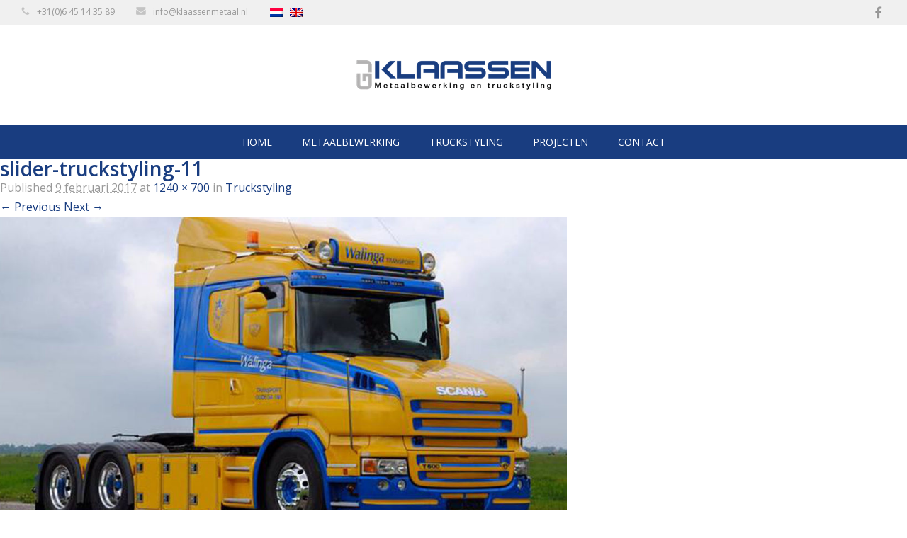

--- FILE ---
content_type: text/html; charset=UTF-8
request_url: https://klaassenmetaal.nl/truckstyling/slider-truckstyling-11/
body_size: 5550
content:
<!DOCTYPE html><html lang="nl-NL"> <!--<![endif]--><head><meta charset="UTF-8" /><meta http-equiv="X-UA-Compatible" content="chrome=1"><meta name="author" content="Stylemaster"><meta name="viewport" content="width=device-width, initial-scale=1.0"><link rel="shortcut icon" href="https://klaassenmetaal.nl/wp-content/themes/klaassen/images/favicon.ico"><link rel="profile" href="http://gmpg.org/xfn/11" /><link data-optimized="1" rel="stylesheet" href="https://klaassenmetaal.nl/wp-content/litespeed/css/00911159966ce2ee6361d1440c5200c2.css?ver=fb2ef" type="text/css" media="screen, projection" /><link data-optimized="1" rel="stylesheet" href="https://klaassenmetaal.nl/wp-content/litespeed/css/56f8b0091efc46d9a47237be2ccdc5ab.css?ver=dc5ab" type="text/css" media="screen, projection" /><link href="https://fonts.googleapis.com/css?family=Open+Sans:400,600,700" rel="stylesheet">
<!--[if lt IE 9]> <script src="http://html5shiv.googlecode.com/svn/trunk/html5.js"></script> <![endif]--><meta name='robots' content='index, follow, max-image-preview:large, max-snippet:-1, max-video-preview:-1' /><link rel="alternate" hreflang="nl" href="https://klaassenmetaal.nl/truckstyling/slider-truckstyling-11/" /><link rel="alternate" hreflang="x-default" href="https://klaassenmetaal.nl/truckstyling/slider-truckstyling-11/" /><title>slider-truckstyling-11 - GJ Klaassen Metaalbewerking &amp; Truckstyling</title><link rel="canonical" href="https://klaassenmetaal.nl/truckstyling/slider-truckstyling-11/" /><meta property="og:locale" content="nl_NL" /><meta property="og:type" content="article" /><meta property="og:title" content="slider-truckstyling-11 - GJ Klaassen Metaalbewerking &amp; Truckstyling" /><meta property="og:url" content="https://klaassenmetaal.nl/truckstyling/slider-truckstyling-11/" /><meta property="og:site_name" content="GJ Klaassen Metaalbewerking &amp; Truckstyling" /><meta property="og:image" content="https://klaassenmetaal.nl/truckstyling/slider-truckstyling-11" /><meta property="og:image:width" content="1240" /><meta property="og:image:height" content="700" /><meta property="og:image:type" content="image/jpeg" /><meta name="twitter:card" content="summary_large_image" /> <script type="application/ld+json" class="yoast-schema-graph">{"@context":"https://schema.org","@graph":[{"@type":"WebPage","@id":"https://klaassenmetaal.nl/truckstyling/slider-truckstyling-11/","url":"https://klaassenmetaal.nl/truckstyling/slider-truckstyling-11/","name":"slider-truckstyling-11 - GJ Klaassen Metaalbewerking &amp; Truckstyling","isPartOf":{"@id":"https://klaassenmetaal.nl/#website"},"primaryImageOfPage":{"@id":"https://klaassenmetaal.nl/truckstyling/slider-truckstyling-11/#primaryimage"},"image":{"@id":"https://klaassenmetaal.nl/truckstyling/slider-truckstyling-11/#primaryimage"},"thumbnailUrl":"https://klaassenmetaal.nl/wp-content/uploads/2017/02/slider-truckstyling-11.jpg","datePublished":"2017-02-09T12:49:20+00:00","breadcrumb":{"@id":"https://klaassenmetaal.nl/truckstyling/slider-truckstyling-11/#breadcrumb"},"inLanguage":"nl-NL","potentialAction":[{"@type":"ReadAction","target":["https://klaassenmetaal.nl/truckstyling/slider-truckstyling-11/"]}]},{"@type":"ImageObject","inLanguage":"nl-NL","@id":"https://klaassenmetaal.nl/truckstyling/slider-truckstyling-11/#primaryimage","url":"https://klaassenmetaal.nl/wp-content/uploads/2017/02/slider-truckstyling-11.jpg","contentUrl":"https://klaassenmetaal.nl/wp-content/uploads/2017/02/slider-truckstyling-11.jpg","width":1240,"height":700},{"@type":"BreadcrumbList","@id":"https://klaassenmetaal.nl/truckstyling/slider-truckstyling-11/#breadcrumb","itemListElement":[{"@type":"ListItem","position":1,"name":"Home","item":"https://klaassenmetaal.nl/"},{"@type":"ListItem","position":2,"name":"Truckstyling","item":"https://klaassenmetaal.nl/truckstyling/"},{"@type":"ListItem","position":3,"name":"slider-truckstyling-11"}]},{"@type":"WebSite","@id":"https://klaassenmetaal.nl/#website","url":"https://klaassenmetaal.nl/","name":"GJ Klaassen Metaalbewerking &amp; Truckstyling","description":"En nog een WordPress site","potentialAction":[{"@type":"SearchAction","target":{"@type":"EntryPoint","urlTemplate":"https://klaassenmetaal.nl/?s={search_term_string}"},"query-input":{"@type":"PropertyValueSpecification","valueRequired":true,"valueName":"search_term_string"}}],"inLanguage":"nl-NL"}]}</script> <style id='wp-img-auto-sizes-contain-inline-css' type='text/css'>img:is([sizes=auto i],[sizes^="auto," i]){contain-intrinsic-size:3000px 1500px}
/*# sourceURL=wp-img-auto-sizes-contain-inline-css */</style><link data-optimized="1" rel='stylesheet' id='contact-form-7-css' href='https://klaassenmetaal.nl/wp-content/litespeed/css/c044b782fb39709a5c0490e2131ac0cd.css?ver=53bd9' type='text/css' media='all' /><link data-optimized="1" rel='stylesheet' id='wpml-legacy-horizontal-list-0-css' href='https://klaassenmetaal.nl/wp-content/litespeed/css/cd17703531a96dd4cbd782cd00797134.css?ver=3033c' type='text/css' media='all' /><style id='wpml-legacy-horizontal-list-0-inline-css' type='text/css'>.wpml-ls-statics-shortcode_actions{background-color:#f0f0f0;}.wpml-ls-statics-shortcode_actions, .wpml-ls-statics-shortcode_actions .wpml-ls-sub-menu, .wpml-ls-statics-shortcode_actions a {border-color:#f0f0f0;}.wpml-ls-statics-shortcode_actions .wpml-ls-current-language > a {color:#999999;background-color:#f0f0f0;}.wpml-ls-statics-shortcode_actions .wpml-ls-current-language:hover>a, .wpml-ls-statics-shortcode_actions .wpml-ls-current-language>a:focus {color:#999999;background-color:#f0f0f0;}
.wpml-ls-legacy-list-horizontal, .wpml-ls-legacy-list-horizontal a { padding: 0; }
/*# sourceURL=wpml-legacy-horizontal-list-0-inline-css */</style><link data-optimized="1" rel='stylesheet' id='isotope-css-css' href='https://klaassenmetaal.nl/wp-content/litespeed/css/2b1b150d7ce95ce57dc364eff2416084.css?ver=2ddac' type='text/css' media='all' /><link data-optimized="1" rel='stylesheet' id='column-styles-css' href='https://klaassenmetaal.nl/wp-content/litespeed/css/e6f6619e789c2df2bb54b0eea32df248.css?ver=80686' type='text/css' media='all' /> <script type="text/javascript" src="https://klaassenmetaal.nl/wp-includes/js/jquery/jquery.min.js?ver=3.7.1" id="jquery-core-js"></script> <script data-optimized="1" type="text/javascript" src="https://klaassenmetaal.nl/wp-content/litespeed/js/c0b78ede5899cd7edd543dfa5ce64565.js?ver=48eed" id="jquery-migrate-js"></script> <script data-optimized="1" type="text/javascript" src="https://klaassenmetaal.nl/wp-content/litespeed/js/ff40b70f70a38de5f772103ce9463b51.js?ver=d5afc" id="script1-js"></script> <script data-optimized="1" type="text/javascript" src="https://klaassenmetaal.nl/wp-content/litespeed/js/f23b1c59d0449eb31f1967b8faf8a719.js?ver=5014e" id="script2-js"></script> <script data-optimized="1" type="text/javascript" src="https://klaassenmetaal.nl/wp-content/litespeed/js/3ab396fc891bee5adb5bf7289ac05cd4.js?ver=2045b" id="isotope-js"></script> <script data-optimized="1" type="text/javascript" src="https://klaassenmetaal.nl/wp-content/litespeed/js/6866d6119bd6ed276ad108c506ff7306.js?ver=bcb01" id="isotope-init-js"></script> <link rel='shortlink' href='https://klaassenmetaal.nl/?p=300' /><meta name="generator" content="WPML ver:4.8.6 stt:38,1;" /><meta name="generator" content="Powered by Slider Revolution 6.7.40 - responsive, Mobile-Friendly Slider Plugin for WordPress with comfortable drag and drop interface." /> <script>function setREVStartSize(e){
			//window.requestAnimationFrame(function() {
				window.RSIW = window.RSIW===undefined ? window.innerWidth : window.RSIW;
				window.RSIH = window.RSIH===undefined ? window.innerHeight : window.RSIH;
				try {
					var pw = document.getElementById(e.c).parentNode.offsetWidth,
						newh;
					pw = pw===0 || isNaN(pw) || (e.l=="fullwidth" || e.layout=="fullwidth") ? window.RSIW : pw;
					e.tabw = e.tabw===undefined ? 0 : parseInt(e.tabw);
					e.thumbw = e.thumbw===undefined ? 0 : parseInt(e.thumbw);
					e.tabh = e.tabh===undefined ? 0 : parseInt(e.tabh);
					e.thumbh = e.thumbh===undefined ? 0 : parseInt(e.thumbh);
					e.tabhide = e.tabhide===undefined ? 0 : parseInt(e.tabhide);
					e.thumbhide = e.thumbhide===undefined ? 0 : parseInt(e.thumbhide);
					e.mh = e.mh===undefined || e.mh=="" || e.mh==="auto" ? 0 : parseInt(e.mh,0);
					if(e.layout==="fullscreen" || e.l==="fullscreen")
						newh = Math.max(e.mh,window.RSIH);
					else{
						e.gw = Array.isArray(e.gw) ? e.gw : [e.gw];
						for (var i in e.rl) if (e.gw[i]===undefined || e.gw[i]===0) e.gw[i] = e.gw[i-1];
						e.gh = e.el===undefined || e.el==="" || (Array.isArray(e.el) && e.el.length==0)? e.gh : e.el;
						e.gh = Array.isArray(e.gh) ? e.gh : [e.gh];
						for (var i in e.rl) if (e.gh[i]===undefined || e.gh[i]===0) e.gh[i] = e.gh[i-1];
											
						var nl = new Array(e.rl.length),
							ix = 0,
							sl;
						e.tabw = e.tabhide>=pw ? 0 : e.tabw;
						e.thumbw = e.thumbhide>=pw ? 0 : e.thumbw;
						e.tabh = e.tabhide>=pw ? 0 : e.tabh;
						e.thumbh = e.thumbhide>=pw ? 0 : e.thumbh;
						for (var i in e.rl) nl[i] = e.rl[i]<window.RSIW ? 0 : e.rl[i];
						sl = nl[0];
						for (var i in nl) if (sl>nl[i] && nl[i]>0) { sl = nl[i]; ix=i;}
						var m = pw>(e.gw[ix]+e.tabw+e.thumbw) ? 1 : (pw-(e.tabw+e.thumbw)) / (e.gw[ix]);
						newh =  (e.gh[ix] * m) + (e.tabh + e.thumbh);
					}
					var el = document.getElementById(e.c);
					if (el!==null && el) el.style.height = newh+"px";
					el = document.getElementById(e.c+"_wrapper");
					if (el!==null && el) {
						el.style.height = newh+"px";
						el.style.display = "block";
					}
				} catch(e){
					console.log("Failure at Presize of Slider:" + e)
				}
			//});
		  };</script>  <script async src="https://www.googletagmanager.com/gtag/js?id=G-DXNMD0WPNN"></script> <script>window.dataLayer = window.dataLayer || [];
	  function gtag(){dataLayer.push(arguments);}
	  gtag('js', new Date());
	
	  gtag('config', 'G-DXNMD0WPNN');</script> </head><body class="attachment wp-singular attachment-template-default attachmentid-300 attachment-jpeg wp-theme-klaassen nl"><div id="page" class="hfeed"><div class="topbar"><div class="container"><div class="box"><div class="table"><div class="left"><li><img src="https://klaassenmetaal.nl/wp-content/themes/klaassen/images/phone.png"><a href="tel:+3164514358">+31(0)6 45 14 35 89</a></li><li><img src="https://klaassenmetaal.nl/wp-content/themes/klaassen/images/mail.png"><a href="mailto:info@klaassenmetaal.nl">info@klaassenmetaal.nl</a></li><li><div class="wpml-ls-statics-shortcode_actions wpml-ls wpml-ls-legacy-list-horizontal"><ul role="menu"><li class="wpml-ls-slot-shortcode_actions wpml-ls-item wpml-ls-item-nl wpml-ls-current-language wpml-ls-first-item wpml-ls-item-legacy-list-horizontal" role="none">
<a href="https://klaassenmetaal.nl/truckstyling/slider-truckstyling-11/" class="wpml-ls-link" role="menuitem" >
<img
class="wpml-ls-flag"
src="https://klaassenmetaal.nl/wp-content/plugins/sitepress-multilingual-cms/res/flags/nl.png"
alt="Nederlands"
width=18
height=12
/></a></li><li class="wpml-ls-slot-shortcode_actions wpml-ls-item wpml-ls-item-en wpml-ls-last-item wpml-ls-item-legacy-list-horizontal" role="none">
<a href="https://klaassenmetaal.nl/en/" class="wpml-ls-link" role="menuitem"  aria-label="Overschakelen naar Engels" title="Overschakelen naar Engels" >
<img
class="wpml-ls-flag"
src="https://klaassenmetaal.nl/wp-content/plugins/sitepress-multilingual-cms/res/flags/en.png"
alt="Engels"
width=18
height=12
/></a></li></ul></div></li></div><div class="right"><li><a href="https://www.facebook.com/klaassenmetaal" target="_blank"><img src="https://klaassenmetaal.nl/wp-content/themes/klaassen/images/facebook.png"></a></li></div></div></div></div></div><header id="branding" role="banner"><div class="container"><div class="box"><div class="logo">
<a href="https://klaassenmetaal.nl"><img src="https://klaassenmetaal.nl/wp-content/uploads/2017/02/logo.png"></a></div></div></div></header><nav id="primary-menu"><div class="container"><div class="box"><div id="hamburger-menu"><span>&#9776; Menu</span></div><div class="menu-primary-menu-container"><ul id="menu-primary-menu" class="menu"><li id="menu-item-22" class="menu-item menu-item-type-post_type menu-item-object-page menu-item-home menu-item-22"><a href="https://klaassenmetaal.nl/" title="Home">Home</a></li><li id="menu-item-25" class="menu-item menu-item-type-post_type menu-item-object-page menu-item-25"><a href="https://klaassenmetaal.nl/metaalbewerking/" title="Metaalbewerking">Metaalbewerking</a></li><li id="menu-item-27" class="menu-item menu-item-type-post_type menu-item-object-page menu-item-has-children menu-item-27"><a href="https://klaassenmetaal.nl/truckstyling/" title="Truckstyling">Truckstyling</a><ul class="sub-menu"><li id="menu-item-28" class="menu-item menu-item-type-post_type menu-item-object-page menu-item-28"><a href="https://klaassenmetaal.nl/truckstyling/truck-opbouw/" title="Truck opbouw">Truck opbouw</a></li><li id="menu-item-29" class="menu-item menu-item-type-post_type menu-item-object-page menu-item-29"><a href="https://klaassenmetaal.nl/truckstyling/producten/" title="Producten">Producten</a></li></ul></li><li id="menu-item-26" class="menu-item menu-item-type-post_type menu-item-object-page menu-item-26"><a href="https://klaassenmetaal.nl/projecten/" title="Projecten">Projecten</a></li><li id="menu-item-23" class="menu-item menu-item-type-post_type menu-item-object-page menu-item-23"><a href="https://klaassenmetaal.nl/contact/" title="Contact">Contact</a></li></ul></div></div></div></nav><div id="main"><div id="primary" class="image-attachment"><div id="content"><article id="post-300" class="post-300 attachment type-attachment status-inherit hentry" role="article"><div class="entry-header"><h2 class="entry-title">slider-truckstyling-11</h2><div class="entry-meta">
<span class="meta-prep meta-prep-entry-date">Published </span> <span class="entry-date"><abbr class="published" title="13:49">9 februari 2017</abbr></span>  at <a href="https://klaassenmetaal.nl/wp-content/uploads/2017/02/slider-truckstyling-11.jpg" title="Link to full-size image">1240 &times; 700</a> in <a href="https://klaassenmetaal.nl/truckstyling/" title="Return to Truckstyling" rel="gallery">Truckstyling</a></div><nav id="image-navigation" role="article">
<span class="previous-image"><a href='https://klaassenmetaal.nl/truckstyling/slider-truckstyling-10/'>&larr; Previous</a></span>
<span class="next-image"><a href='https://klaassenmetaal.nl/truckstyling/slider-truckstyling-12/'>Next &rarr;</a></span></nav></div><div class="entry-content"><div class="entry-attachment"><div class="attachment">
<a href="https://klaassenmetaal.nl/truckstyling/slider-truckstyling-12/" title="slider-truckstyling-11" rel="attachment"><img width="800" height="452" src="https://klaassenmetaal.nl/wp-content/uploads/2017/02/slider-truckstyling-11.jpg" class="attachment-800x9999 size-800x9999" alt="" decoding="async" fetchpriority="high" srcset="https://klaassenmetaal.nl/wp-content/uploads/2017/02/slider-truckstyling-11.jpg 1240w, https://klaassenmetaal.nl/wp-content/uploads/2017/02/slider-truckstyling-11-300x169.jpg 300w, https://klaassenmetaal.nl/wp-content/uploads/2017/02/slider-truckstyling-11-768x434.jpg 768w, https://klaassenmetaal.nl/wp-content/uploads/2017/02/slider-truckstyling-11-1024x578.jpg 1024w, https://klaassenmetaal.nl/wp-content/uploads/2017/02/slider-truckstyling-11-390x219.jpg 390w" sizes="(max-width: 800px) 100vw, 800px" /></a></div></div></div><div class="entry-utility">
Trackbacks are closed, but you can <a class="comment-link" href="#respond" title="Post a comment">post a comment</a>.</div></article><div id="comments"><div id="respond" class="comment-respond"><h3 id="reply-title" class="comment-reply-title">Geef een reactie</h3><p class="must-log-in">Je moet <a href="https://klaassenmetaal.nl/inloggen/?redirect_to=https%3A%2F%2Fklaassenmetaal.nl%2Ftruckstyling%2Fslider-truckstyling-11%2F"> ingelogd zijn op</a> om een reactie te plaatsen.</p></div></div></div></div></div><footer><div class="container"><div class="box">
<a href="https://klaassenmetaal.nl"><img src="https://klaassenmetaal.nl/wp-content/uploads/2017/02/logo.png"></a></div></div></footer><div class="bottom"><div class="container"><div class="box"><p>&copy; 2026 - GJ Klaassen Metaalbewerking &amp; Truckstyling | <a href="https://klaassenmetaal.nl/privacyverklaring/">Privacyverklaring</a>, webdesign: <a href="http://www.stylemaster.nl">Stylemaster</a></p></div></div></div></div> <script>jQuery(document).ready(function($){
    $("#hamburger-menu").click(function(){
        $("ul.menu").slideToggle(200);
    });
});</script> <script>window.RS_MODULES = window.RS_MODULES || {};
			window.RS_MODULES.modules = window.RS_MODULES.modules || {};
			window.RS_MODULES.waiting = window.RS_MODULES.waiting || [];
			window.RS_MODULES.defered = false;
			window.RS_MODULES.moduleWaiting = window.RS_MODULES.moduleWaiting || {};
			window.RS_MODULES.type = 'compiled';</script> <script type="speculationrules">{"prefetch":[{"source":"document","where":{"and":[{"href_matches":"/*"},{"not":{"href_matches":["/wp-*.php","/wp-admin/*","/wp-content/uploads/*","/wp-content/*","/wp-content/plugins/*","/wp-content/themes/klaassen/*","/*\\?(.+)"]}},{"not":{"selector_matches":"a[rel~=\"nofollow\"]"}},{"not":{"selector_matches":".no-prefetch, .no-prefetch a"}}]},"eagerness":"conservative"}]}</script> <a href="#scoll-to-top" class="cd-top">Top</a><link data-optimized="1" rel='stylesheet' id='rs-plugin-settings-css' href='https://klaassenmetaal.nl/wp-content/litespeed/css/1fd9dfbea6e3feec5c06bd45e70a6ddd.css?ver=79497' type='text/css' media='all' /><style id='rs-plugin-settings-inline-css' type='text/css'>#rs-demo-id {}
/*# sourceURL=rs-plugin-settings-inline-css */</style> <script data-optimized="1" type="text/javascript" src="https://klaassenmetaal.nl/wp-content/litespeed/js/814df52d73a6423b9f4825c138e06acd.js?ver=0a827" id="wp-hooks-js"></script> <script data-optimized="1" type="text/javascript" src="https://klaassenmetaal.nl/wp-content/litespeed/js/85616a435a951ec123fb4c59ff348f2a.js?ver=b45fd" id="wp-i18n-js"></script> <script type="text/javascript" id="wp-i18n-js-after">/*  */
wp.i18n.setLocaleData( { 'text direction\u0004ltr': [ 'ltr' ] } );
//# sourceURL=wp-i18n-js-after
/*  */</script> <script data-optimized="1" type="text/javascript" src="https://klaassenmetaal.nl/wp-content/litespeed/js/7bf86366861cc86ff62567e95d2cc0f4.js?ver=7cf0c" id="swv-js"></script> <script type="text/javascript" id="contact-form-7-js-translations">/*  */
( function( domain, translations ) {
	var localeData = translations.locale_data[ domain ] || translations.locale_data.messages;
	localeData[""].domain = domain;
	wp.i18n.setLocaleData( localeData, domain );
} )( "contact-form-7", {"translation-revision-date":"2025-11-30 09:13:36+0000","generator":"GlotPress\/4.0.3","domain":"messages","locale_data":{"messages":{"":{"domain":"messages","plural-forms":"nplurals=2; plural=n != 1;","lang":"nl"},"This contact form is placed in the wrong place.":["Dit contactformulier staat op de verkeerde plek."],"Error:":["Fout:"]}},"comment":{"reference":"includes\/js\/index.js"}} );
//# sourceURL=contact-form-7-js-translations
/*  */</script> <script type="text/javascript" id="contact-form-7-js-before">/*  */
var wpcf7 = {
    "api": {
        "root": "https:\/\/klaassenmetaal.nl\/wp-json\/",
        "namespace": "contact-form-7\/v1"
    },
    "cached": 1
};
//# sourceURL=contact-form-7-js-before
/*  */</script> <script data-optimized="1" type="text/javascript" src="https://klaassenmetaal.nl/wp-content/litespeed/js/ab180656ab8a61c8b510d16f1c671f01.js?ver=51530" id="contact-form-7-js"></script> <script data-optimized="1" type="text/javascript" src="https://klaassenmetaal.nl/wp-content/litespeed/js/dd02f28188b47fe61136e74b97f64dba.js?ver=9b805" async id="tp-tools-js"></script> <script data-optimized="1" type="text/javascript" src="https://klaassenmetaal.nl/wp-content/litespeed/js/8fe7ec97abcc8e64b9a1af25df6ade2f.js?ver=470c0" async id="revmin-js"></script> </body></html>
<!-- Page optimized by LiteSpeed Cache @2026-01-21 02:26:24 -->

<!-- Page cached by LiteSpeed Cache 7.7 on 2026-01-21 02:26:24 -->

--- FILE ---
content_type: text/css
request_url: https://klaassenmetaal.nl/wp-content/litespeed/css/56f8b0091efc46d9a47237be2ccdc5ab.css?ver=dc5ab
body_size: 224
content:
@media screen and (max-width:1024px){.home-blocks .content{padding:40px}.parallax .parallax-title{font-size:20px}}@media screen and (max-width:900px){.left-content,.right-content{float:none;width:100%}.right-content{text-align:center}.left-content #content{margin-right:0}.sidebar{margin:60px 0;padding:0}}@media screen and (max-width:700px){#hamburger-menu{display:inline-block;cursor:pointer;padding:30px 0;color:#fff;font-family:sans-serif;font-size:18px}#hamburger-menu:hover{cursor:pointer}#primary-menu ul.menu{display:none}nav#primary-menu li:hover,nav#primary-menu li.current-menu-item{background:#fff0}nav#primary-menu li{-webkit-transform:skew(0deg);-moz-transform:skew(0deg);-o-transform:skew(0deg);-ms-transform:skew(0deg);display:block;text-align:center}nav#primary-menu li a{-webkit-transform:skew(0deg);-moz-transform:skew(0deg);-o-transform:skew(0deg);-ms-transform:skew(0deg);font-size:16px}nav#primary-menu li.menu-item-has-children:hover a{color:#fff}nav#primary-menu li a:hover,nav#primary-menu li.current-menu-item a{color:#fff;-webkit-transform:skew(0deg);-moz-transform:skew(0deg);-o-transform:skew(0deg);-ms-transform:skew(0deg)}nav#primary-menu ul{padding:30px 0;border-top:1px solid rgb(255 255 255 / .3)}nav#primary-menu .sub-menu{-webkit-transform:skew(0deg);-moz-transform:skew(0deg);-o-transform:skew(0deg);-ms-transform:skew(0deg);display:block;padding:15px 0;font-size:14px;border:none}nav#primary-menu .sub-menu li a{font-size:16px;color:#fff;padding:24px 0}nav#primary-menu li.menu-item-has-children:hover .sub-menu{position:relative;left:0;background:#fff0}nav#primary-menu li.menu-item-has-children:hover .sub-menu a:hover{color:#fff}}@media screen and (max-width:767px){.home-blocks .left-block,.home-blocks .right-block{display:block;width:100%}.latest-projects .item,.parallax .item,.parallax-contact .item{width:100%;margin-bottom:30px}#projects-list .item{width:50%}.contact-images li{float:none;width:100%;margin-bottom:30px}.wpcf7 form{width:100%;max-width:100%}.wpcf7 input[type="text"],.wpcf7 input[type="email"],.wpcf7 textarea{width:96%}.box{padding:0 15px}footer{margin-top:40px}.featured-image{height:300px}.parallax,.parallax-contact{margin:40px 0;padding:80px 0}.producten{margin-top:0}.producten #gallery-2 .gallery-item{width:50%}.producten #gallery-2 br{clear:none!important}}@media screen and (max-width:440px){.topbar .table{display:inline-block;text-align:center;width:100%}.topbar .left,.topbar .right{display:block;text-align:center}.topbar li{display:none;padding:5px 0}.topbar .left li:last-child{display:inline-block}.topbar .right{display:none}#projects-list .item{width:100%}.producten #gallery-2 .gallery-item{width:100%}.home-blocks p{width:100%}.home iframe{width:100%}.offerte h3,.offerte a{display:block;padding:20px 40px;margin:0;text-align:center}#filters li a{padding:10px 15px;font-size:12px}.tp-bullets{display:none!important}.logo{padding:30px 0}.featured-image{height:150px}.owl-buttons{display:none!important}}